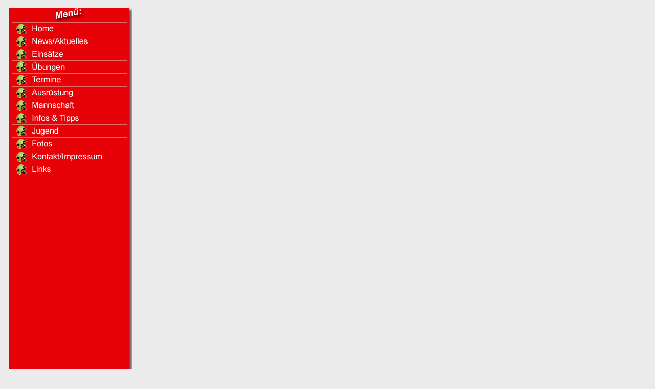

--- FILE ---
content_type: text/html
request_url: http://www.ffup.at/Frame_navigation.htm
body_size: 3120
content:
<html>
<head>
<title>Frame_navigation.gif</title>
<meta http-equiv="Content-Type" content="text/html;">
<!-- Fireworks MX Dreamweaver MX target.  Created Tue Feb 08 20:46:50 GMT+0100 (Mitteleurop�ische Zeit) 2022-->
<script language="JavaScript">
<!--
function MM_findObj(n, d) { //v4.01
  var p,i,x;  if(!d) d=document; if((p=n.indexOf("?"))>0&&parent.frames.length) {
    d=parent.frames[n.substring(p+1)].document; n=n.substring(0,p);}
  if(!(x=d[n])&&d.all) x=d.all[n]; for (i=0;!x&&i<d.forms.length;i++) x=d.forms[i][n];
  for(i=0;!x&&d.layers&&i<d.layers.length;i++) x=MM_findObj(n,d.layers[i].document);
  if(!x && d.getElementById) x=d.getElementById(n); return x;
}
function MM_nbGroup(event, grpName) { //v6.0
var i,img,nbArr,args=MM_nbGroup.arguments;
  if (event == "init" && args.length > 2) {
    if ((img = MM_findObj(args[2])) != null && !img.MM_init) {
      img.MM_init = true; img.MM_up = args[3]; img.MM_dn = img.src;
      if ((nbArr = document[grpName]) == null) nbArr = document[grpName] = new Array();
      nbArr[nbArr.length] = img;
      for (i=4; i < args.length-1; i+=2) if ((img = MM_findObj(args[i])) != null) {
        if (!img.MM_up) img.MM_up = img.src;
        img.src = img.MM_dn = args[i+1];
        nbArr[nbArr.length] = img;
    } }
  } else if (event == "over") {
    document.MM_nbOver = nbArr = new Array();
    for (i=1; i < args.length-1; i+=3) if ((img = MM_findObj(args[i])) != null) {
      if (!img.MM_up) img.MM_up = img.src;
      img.src = (img.MM_dn && args[i+2]) ? args[i+2] : ((args[i+1])?args[i+1] : img.MM_up);
      nbArr[nbArr.length] = img;
    }
  } else if (event == "out" ) {
    for (i=0; i < document.MM_nbOver.length; i++) { img = document.MM_nbOver[i]; img.src = (img.MM_dn) ? img.MM_dn : img.MM_up; }
  } else if (event == "down") {
    nbArr = document[grpName];
    if (nbArr) for (i=0; i < nbArr.length; i++) { img=nbArr[i]; img.src = img.MM_up; img.MM_dn = 0; }
    document[grpName] = nbArr = new Array();
    for (i=2; i < args.length-1; i+=2) if ((img = MM_findObj(args[i])) != null) {
      if (!img.MM_up) img.MM_up = img.src;
      img.src = img.MM_dn = (args[i+1])? args[i+1] : img.MM_up;
      nbArr[nbArr.length] = img;
  } }
}

function MM_preloadImages() { //v3.0
 var d=document; if(d.images){ if(!d.MM_p) d.MM_p=new Array();
   var i,j=d.MM_p.length,a=MM_preloadImages.arguments; for(i=0; i<a.length; i++)
   if (a[i].indexOf("#")!=0){ d.MM_p[j]=new Image; d.MM_p[j++].src=a[i];}}
}

function mmLoadMenus() {
  if (window.mm_menu_0021123727_0) return;
  window.mm_menu_0021123727_0 = new Menu("root",117,20,"Verdana, Arial, Helvetica, sans-serif",14,"#000000","#ffffff","#cccccc","#000084","left","middle",3,0,1000,-5,7,true,true,true,0,true,true);
  mm_menu_0021123727_0.addMenuItem("News/Aktuelles","window.open('https://www.facebook.com/Feuerwehr-Unterpetersdorf-100394332441054', '_blank');");
  mm_menu_0021123727_0.addMenuItem("Gedenken","window.open('gedenken.htm', 'mainFrame');");
  mm_menu_0021123727_0.addMenuItem("Archiv&nbsp;2019","window.open('archiv2019.htm', 'mainFrame');");
  mm_menu_0021123727_0.addMenuItem("Archiv&nbsp;2018","window.open('archiv2018.htm', 'mainFrame');");
  mm_menu_0021123727_0.addMenuItem("Archiv&nbsp;2017","window.open('archiv2017.htm', 'mainFrame');");
  mm_menu_0021123727_0.addMenuItem("Archiv&nbsp;2016","window.open('archiv2016.htm', 'mainFrame');");
  mm_menu_0021123727_0.addMenuItem("Archiv&nbsp;2015","window.open('archiv2015.htm', 'mainFrame');");
  mm_menu_0021123727_0.addMenuItem("Archiv&nbsp;2014","window.open('archiv2014.htm', 'mainFrame');");
  mm_menu_0021123727_0.addMenuItem("Archiv&nbsp;2013","window.open('archiv2013.htm', 'mainFrame');");
  mm_menu_0021123727_0.addMenuItem("Archiv&nbsp;2012","window.open('archiv2012.htm', 'mainFrame');");
  mm_menu_0021123727_0.addMenuItem("Archiv&nbsp;2011","window.open('archiv2011.htm', 'mainFrame');");
  mm_menu_0021123727_0.addMenuItem("Archiv&nbsp;2010","window.open('archiv2010.htm', 'mainFrame');");
  mm_menu_0021123727_0.addMenuItem("Archiv&nbsp;2009","window.open('archiv2009.htm', 'mainFrame');");
  mm_menu_0021123727_0.addMenuItem("Archiv&nbsp;2008","window.open('archiv2008.htm', 'mainFrame');");
  mm_menu_0021123727_0.addMenuItem("Archiv&nbsp;2007","window.open('archiv2007.htm', 'mainFrame');");
  mm_menu_0021123727_0.addMenuItem("Archiv&nbsp;2006","window.open('archiv2006.htm', 'mainFrame');");
   mm_menu_0021123727_0.hideOnMouseOut=true;
   mm_menu_0021123727_0.menuBorder=1;
   mm_menu_0021123727_0.menuLiteBgColor='#ffffff';
   mm_menu_0021123727_0.menuBorderBgColor='#555555';
   mm_menu_0021123727_0.bgColor='#555555';
  window.mm_menu_0328191306_1 = new Menu("root",166,20,"Verdana, Arial, Helvetica, sans-serif",14,"#000000","#ffffff","#cccccc","#000084","left","middle",3,0,1000,-5,7,true,true,true,0,true,true);
  mm_menu_0328191306_1.addMenuItem("Allgemeine&nbsp;Infos","window.open('infos_allgemein.html', 'mainFrame');");
  mm_menu_0328191306_1.addMenuItem("Infos&nbsp;zur&nbsp;FF-UP","window.open('infos_ffup.html', 'mainFrame');");
  mm_menu_0328191306_1.addMenuItem("Infos&nbsp;f&uuml;r&nbsp;FF-Mitglieder","window.open('infos_mitglieder.html', 'mainFrame');");
   mm_menu_0328191306_1.hideOnMouseOut=true;
   mm_menu_0328191306_1.menuBorder=1;
   mm_menu_0328191306_1.menuLiteBgColor='#ffffff';
   mm_menu_0328191306_1.menuBorderBgColor='#555555';
   mm_menu_0328191306_1.bgColor='#555555';

  mm_menu_0328191306_1.writeMenus();
} // mmLoadMenus()

//-->
</script>
<script language="JavaScript1.2" src="mm_menu.js"></script>
</head>
<body bgcolor="#ebebeb" onLoad="MM_preloadImages('navigationselemente/Frame_navigation_r2_c2_f2.gif','navigationselemente/Frame_navigation_r2_c2_f4.gif','navigationselemente/Frame_navigation_r2_c2_f3.gif','navigationselemente/Frame_navigation_r4_c2_f2.gif','navigationselemente/Frame_navigation_r4_c2_f4.gif','navigationselemente/Frame_navigation_r4_c2_f3.gif','navigationselemente/Frame_navigation_r6_c2_f2.gif','navigationselemente/Frame_navigation_r6_c2_f4.gif','navigationselemente/Frame_navigation_r6_c2_f3.gif','navigationselemente/Frame_navigation_r8_c2_f2.gif','navigationselemente/Frame_navigation_r8_c2_f4.gif','navigationselemente/Frame_navigation_r8_c2_f3.gif','navigationselemente/Frame_navigation_r10_c2_f2.gif','navigationselemente/Frame_navigation_r10_c2_f4.gif','navigationselemente/Frame_navigation_r10_c2_f3.gif','navigationselemente/Frame_navigation_r12_c2_f2.gif','navigationselemente/Frame_navigation_r12_c2_f4.gif','navigationselemente/Frame_navigation_r12_c2_f3.gif','navigationselemente/Frame_navigation_r14_c2_f2.gif','navigationselemente/Frame_navigation_r14_c2_f4.gif','navigationselemente/Frame_navigation_r14_c2_f3.gif','navigationselemente/Frame_navigation_r16_c2_f2.gif','navigationselemente/Frame_navigation_r16_c2_f4.gif','navigationselemente/Frame_navigation_r16_c2_f3.gif','navigationselemente/Frame_navigation_r18_c2_f2.gif','navigationselemente/Frame_navigation_r18_c2_f4.gif','navigationselemente/Frame_navigation_r18_c2_f3.gif','navigationselemente/Frame_navigation_r20_c2_f2.gif','navigationselemente/Frame_navigation_r20_c2_f4.gif','navigationselemente/Frame_navigation_r20_c2_f3.gif','navigationselemente/Frame_navigation_r22_c2_f2.gif','navigationselemente/Frame_navigation_r22_c2_f4.gif','navigationselemente/Frame_navigation_r22_c2_f3.gif','navigationselemente/Frame_navigation_r24_c2_f2.gif','navigationselemente/Frame_navigation_r24_c2_f4.gif','navigationselemente/Frame_navigation_r24_c2_f3.gif');">
<script language="JavaScript1.2">mmLoadMenus();</script>
<table border="0" cellpadding="0" cellspacing="0" width="250">
<!-- fwtable fwsrc="Frame_navigation.png" fwbase="Frame_navigation.gif" fwstyle="Dreamweaver" fwdocid = "742308039" fwnested="0" -->
  <tr>
   <td><img src="navigationselemente/spacer.gif" width="24" height="1" border="0" alt=""></td>
   <td><img src="navigationselemente/spacer.gif" width="77" height="1" border="0" alt=""></td>
   <td><img src="navigationselemente/spacer.gif" width="3" height="1" border="0" alt=""></td>
   <td><img src="navigationselemente/spacer.gif" width="3" height="1" border="0" alt=""></td>
   <td><img src="navigationselemente/spacer.gif" width="9" height="1" border="0" alt=""></td>
   <td><img src="navigationselemente/spacer.gif" width="5" height="1" border="0" alt=""></td>
   <td><img src="navigationselemente/spacer.gif" width="4" height="1" border="0" alt=""></td>
   <td><img src="navigationselemente/spacer.gif" width="4" height="1" border="0" alt=""></td>
   <td><img src="navigationselemente/spacer.gif" width="15" height="1" border="0" alt=""></td>
   <td><img src="navigationselemente/spacer.gif" width="3" height="1" border="0" alt=""></td>
   <td><img src="navigationselemente/spacer.gif" width="9" height="1" border="0" alt=""></td>
   <td><img src="navigationselemente/spacer.gif" width="17" height="1" border="0" alt=""></td>
   <td><img src="navigationselemente/spacer.gif" width="28" height="1" border="0" alt=""></td>
   <td><img src="navigationselemente/spacer.gif" width="49" height="1" border="0" alt=""></td>
   <td><img src="navigationselemente/spacer.gif" width="1" height="1" border="0" alt=""></td>
  </tr>

  <tr>
   <td colspan="14"><img name="Frame_navigation_r1_c1" src="navigationselemente/Frame_navigation_r1_c1.gif" width="250" height="37" border="0" alt=""></td>
   <td><img src="navigationselemente/spacer.gif" width="1" height="37" border="0" alt=""></td>
  </tr>
  <tr>
   <td rowspan="24"><img name="Frame_navigation_r2_c1" src="navigationselemente/Frame_navigation_r2_c1.gif" width="24" height="763" border="0" alt=""></td>
   <td colspan="3"><a href="Frame_main.htm" target="mainFrame" onMouseOut="MM_nbGroup('out');" onMouseOver="MM_nbGroup('over','Frame_navigation_r2_c2','navigationselemente/Frame_navigation_r2_c2_f2.gif','navigationselemente/Frame_navigation_r2_c2_f4.gif',1);" onClick="MM_nbGroup('down','navbar1','Frame_navigation_r2_c2','navigationselemente/Frame_navigation_r2_c2_f3.gif',1);"><img name="Frame_navigation_r2_c2" src="navigationselemente/Frame_navigation_r2_c2.gif" width="83" height="20" border="0" alt="Home"></a></td>
   <td rowspan="2" colspan="10"><img name="Frame_navigation_r2_c5" src="navigationselemente/Frame_navigation_r2_c5.gif" width="143" height="25" border="0" alt=""></td>
   <td><img src="navigationselemente/spacer.gif" width="1" height="20" border="0" alt=""></td>
  </tr>
  <tr>
   <td colspan="3"><img name="Frame_navigation_r3_c2" src="navigationselemente/Frame_navigation_r3_c2.gif" width="83" height="5" border="0" alt=""></td>
   <td><img src="navigationselemente/spacer.gif" width="1" height="5" border="0" alt=""></td>
  </tr>
  <tr>
   <td colspan="11"><a href="news_aktuelles_uebersicht.html" target="mainFrame" onMouseOut="MM_nbGroup('out');MM_startTimeout();" onMouseOver="MM_showMenu(window.mm_menu_0021123727_0,90,18,null,'Frame_navigation_r4_c2');MM_nbGroup('over','Frame_navigation_r4_c2','navigationselemente/Frame_navigation_r4_c2_f2.gif','navigationselemente/Frame_navigation_r4_c2_f4.gif',1);" onClick="MM_nbGroup('down','navbar1','Frame_navigation_r4_c2','navigationselemente/Frame_navigation_r4_c2_f3.gif',1);"><img name="Frame_navigation_r4_c2" src="navigationselemente/Frame_navigation_r4_c2.gif" width="149" height="20" border="0" alt=""></a></td>
   <td rowspan="18" colspan="2"><img name="Frame_navigation_r4_c13" src="navigationselemente/Frame_navigation_r4_c13.gif" width="77" height="225" border="0" alt=""></td>
   <td><img src="navigationselemente/spacer.gif" width="1" height="20" border="0" alt=""></td>
  </tr>
  <tr>
   <td colspan="11"><img name="Frame_navigation_r5_c2" src="navigationselemente/Frame_navigation_r5_c2.gif" width="149" height="5" border="0" alt=""></td>
   <td><img src="navigationselemente/spacer.gif" width="1" height="5" border="0" alt=""></td>
  </tr>
  <tr>
   <td colspan="6"><a href="einsaetze.htm" target="mainFrame" onMouseOut="MM_nbGroup('out');" onMouseOver="MM_nbGroup('over','Frame_navigation_r6_c2','navigationselemente/Frame_navigation_r6_c2_f2.gif','navigationselemente/Frame_navigation_r6_c2_f4.gif',1);" onClick="MM_nbGroup('down','navbar1','Frame_navigation_r6_c2','navigationselemente/Frame_navigation_r6_c2_f3.gif',1);"><img name="Frame_navigation_r6_c2" src="navigationselemente/Frame_navigation_r6_c2.gif" width="101" height="20" border="0" alt="Eins�tze"></a></td>
   <td rowspan="2" colspan="5"><img name="Frame_navigation_r6_c8" src="navigationselemente/Frame_navigation_r6_c8.gif" width="48" height="24" border="0" alt=""></td>
   <td><img src="navigationselemente/spacer.gif" width="1" height="20" border="0" alt=""></td>
  </tr>
  <tr>
   <td colspan="6"><img name="Frame_navigation_r7_c2" src="navigationselemente/Frame_navigation_r7_c2.gif" width="101" height="4" border="0" alt=""></td>
   <td><img src="navigationselemente/spacer.gif" width="1" height="4" border="0" alt=""></td>
  </tr>
  <tr>
   <td colspan="7"><a href="uebungen.htm" target="mainFrame" onMouseOut="MM_nbGroup('out');" onMouseOver="MM_nbGroup('over','Frame_navigation_r8_c2','navigationselemente/Frame_navigation_r8_c2_f2.gif','navigationselemente/Frame_navigation_r8_c2_f4.gif',1);" onClick="MM_nbGroup('down','navbar1','Frame_navigation_r8_c2','navigationselemente/Frame_navigation_r8_c2_f3.gif',1);"><img name="Frame_navigation_r8_c2" src="navigationselemente/Frame_navigation_r8_c2.gif" width="105" height="20" border="0" alt="�bungen"></a></td>
   <td rowspan="4" colspan="4"><img name="Frame_navigation_r8_c9" src="navigationselemente/Frame_navigation_r8_c9.gif" width="44" height="51" border="0" alt=""></td>
   <td><img src="navigationselemente/spacer.gif" width="1" height="20" border="0" alt=""></td>
  </tr>
  <tr>
   <td colspan="7"><img name="Frame_navigation_r9_c2" src="navigationselemente/Frame_navigation_r9_c2.gif" width="105" height="6" border="0" alt=""></td>
   <td><img src="navigationselemente/spacer.gif" width="1" height="6" border="0" alt=""></td>
  </tr>
  <tr>
   <td colspan="5"><a href="termine.htm" target="mainFrame" onMouseOut="MM_nbGroup('out');" onMouseOver="MM_nbGroup('over','Frame_navigation_r10_c2','navigationselemente/Frame_navigation_r10_c2_f2.gif','navigationselemente/Frame_navigation_r10_c2_f4.gif',1);" onClick="MM_nbGroup('down','navbar1','Frame_navigation_r10_c2','navigationselemente/Frame_navigation_r10_c2_f3.gif',1);"><img name="Frame_navigation_r10_c2" src="navigationselemente/Frame_navigation_r10_c2.gif" width="97" height="20" border="0" alt="Termine"></a></td>
   <td rowspan="2" colspan="2"><img name="Frame_navigation_r10_c7" src="navigationselemente/Frame_navigation_r10_c7.gif" width="8" height="25" border="0" alt=""></td>
   <td><img src="navigationselemente/spacer.gif" width="1" height="20" border="0" alt=""></td>
  </tr>
  <tr>
   <td colspan="5"><img name="Frame_navigation_r11_c2" src="navigationselemente/Frame_navigation_r11_c2.gif" width="97" height="5" border="0" alt=""></td>
   <td><img src="navigationselemente/spacer.gif" width="1" height="5" border="0" alt=""></td>
  </tr>
  <tr>
   <td colspan="8"><a href="ausruestung.htm" target="mainFrame" onMouseOut="MM_nbGroup('out');" onMouseOver="MM_nbGroup('over','Frame_navigation_r12_c2','navigationselemente/Frame_navigation_r12_c2_f2.gif','navigationselemente/Frame_navigation_r12_c2_f4.gif',1);" onClick="MM_nbGroup('down','navbar1','Frame_navigation_r12_c2','navigationselemente/Frame_navigation_r12_c2_f3.gif',1);"><img name="Frame_navigation_r12_c2" src="navigationselemente/Frame_navigation_r12_c2.gif" width="120" height="20" border="0" alt="Ausr�stung"></a></td>
   <td rowspan="2" colspan="3"><img name="Frame_navigation_r12_c10" src="navigationselemente/Frame_navigation_r12_c10.gif" width="29" height="25" border="0" alt=""></td>
   <td><img src="navigationselemente/spacer.gif" width="1" height="20" border="0" alt=""></td>
  </tr>
  <tr>
   <td colspan="8"><img name="Frame_navigation_r13_c2" src="navigationselemente/Frame_navigation_r13_c2.gif" width="120" height="5" border="0" alt=""></td>
   <td><img src="navigationselemente/spacer.gif" width="1" height="5" border="0" alt=""></td>
  </tr>
  <tr>
   <td colspan="9"><a href="mannschaft.htm" target="mainFrame" onMouseOut="MM_nbGroup('out');" onMouseOver="MM_nbGroup('over','Frame_navigation_r14_c2','navigationselemente/Frame_navigation_r14_c2_f2.gif','navigationselemente/Frame_navigation_r14_c2_f4.gif',1);" onClick="MM_nbGroup('down','navbar1','Frame_navigation_r14_c2','navigationselemente/Frame_navigation_r14_c2_f3.gif',1);"><img name="Frame_navigation_r14_c2" src="navigationselemente/Frame_navigation_r14_c2.gif" width="123" height="20" border="0" alt="Mannschaft"></a></td>
   <td rowspan="2" colspan="2"><img name="Frame_navigation_r14_c11" src="navigationselemente/Frame_navigation_r14_c11.gif" width="26" height="25" border="0" alt=""></td>
   <td><img src="navigationselemente/spacer.gif" width="1" height="20" border="0" alt=""></td>
  </tr>
  <tr>
   <td colspan="9"><img name="Frame_navigation_r15_c2" src="navigationselemente/Frame_navigation_r15_c2.gif" width="123" height="5" border="0" alt=""></td>
   <td><img src="navigationselemente/spacer.gif" width="1" height="5" border="0" alt=""></td>
  </tr>
  <tr>
   <td colspan="10"><a href="infos.htm" target="mainFrame" onMouseOut="MM_nbGroup('out');MM_startTimeout();" onMouseOver="MM_showMenu(window.mm_menu_0328191306_1,51,19,null,'Frame_navigation_r16_c2');MM_nbGroup('over','Frame_navigation_r16_c2','navigationselemente/Frame_navigation_r16_c2_f2.gif','navigationselemente/Frame_navigation_r16_c2_f4.gif',1);" onClick="MM_nbGroup('down','navbar1','Frame_navigation_r16_c2','navigationselemente/Frame_navigation_r16_c2_f3.gif',1);"><img name="Frame_navigation_r16_c2" src="navigationselemente/Frame_navigation_r16_c2.gif" width="132" height="20" border="0" alt="Infos & Tipps"></a></td>
   <td rowspan="6"><img name="Frame_navigation_r16_c12" src="navigationselemente/Frame_navigation_r16_c12.gif" width="17" height="75" border="0" alt=""></td>
   <td><img src="navigationselemente/spacer.gif" width="1" height="20" border="0" alt=""></td>
  </tr>
  <tr>
   <td colspan="10"><img name="Frame_navigation_r17_c2" src="navigationselemente/Frame_navigation_r17_c2.gif" width="132" height="5" border="0" alt=""></td>
   <td><img src="navigationselemente/spacer.gif" width="1" height="5" border="0" alt=""></td>
  </tr>
  <tr>
   <td colspan="4"><a href="jugend.htm" target="mainFrame" onMouseOut="MM_nbGroup('out');" onMouseOver="MM_nbGroup('over','Frame_navigation_r18_c2','navigationselemente/Frame_navigation_r18_c2_f2.gif','navigationselemente/Frame_navigation_r18_c2_f4.gif',1);" onClick="MM_nbGroup('down','navbar1','Frame_navigation_r18_c2','navigationselemente/Frame_navigation_r18_c2_f3.gif',1);"><img name="Frame_navigation_r18_c2" src="navigationselemente/Frame_navigation_r18_c2.gif" width="92" height="20" border="0" alt="Jugend"></a></td>
   <td rowspan="4" colspan="6"><img name="Frame_navigation_r18_c6" src="navigationselemente/Frame_navigation_r18_c6.gif" width="40" height="50" border="0" alt=""></td>
   <td><img src="navigationselemente/spacer.gif" width="1" height="20" border="0" alt=""></td>
  </tr>
  <tr>
   <td colspan="4"><img name="Frame_navigation_r19_c2" src="navigationselemente/Frame_navigation_r19_c2.gif" width="92" height="5" border="0" alt=""></td>
   <td><img src="navigationselemente/spacer.gif" width="1" height="5" border="0" alt=""></td>
  </tr>
  <tr>
   <td colspan="2"><a href="fotos.htm" target="mainFrame" onMouseOut="MM_nbGroup('out');" onMouseOver="MM_nbGroup('over','Frame_navigation_r20_c2','navigationselemente/Frame_navigation_r20_c2_f2.gif','navigationselemente/Frame_navigation_r20_c2_f4.gif',1);" onClick="MM_nbGroup('down','navbar1','Frame_navigation_r20_c2','navigationselemente/Frame_navigation_r20_c2_f3.gif',1);"><img name="Frame_navigation_r20_c2" src="navigationselemente/Frame_navigation_r20_c2.gif" width="80" height="20" border="0" alt="Fotos"></a></td>
   <td rowspan="2" colspan="2"><img name="Frame_navigation_r20_c4" src="navigationselemente/Frame_navigation_r20_c4.gif" width="12" height="25" border="0" alt=""></td>
   <td><img src="navigationselemente/spacer.gif" width="1" height="20" border="0" alt=""></td>
  </tr>
  <tr>
   <td colspan="2"><img name="Frame_navigation_r21_c2" src="navigationselemente/Frame_navigation_r21_c2.gif" width="80" height="5" border="0" alt=""></td>
   <td><img src="navigationselemente/spacer.gif" width="1" height="5" border="0" alt=""></td>
  </tr>
  <tr>
   <td colspan="12"><a href="kontakt.htm" target="mainFrame" onMouseOut="MM_nbGroup('out');" onMouseOver="MM_nbGroup('over','Frame_navigation_r22_c2','navigationselemente/Frame_navigation_r22_c2_f2.gif','navigationselemente/Frame_navigation_r22_c2_f4.gif',1);" onClick="MM_nbGroup('down','navbar1','Frame_navigation_r22_c2','navigationselemente/Frame_navigation_r22_c2_f3.gif',1);"><img name="Frame_navigation_r22_c2" src="navigationselemente/Frame_navigation_r22_c2.gif" width="177" height="20" border="0" alt="Kontakt/Impressum"></a></td>
   <td rowspan="4"><img name="Frame_navigation_r22_c14" src="navigationselemente/Frame_navigation_r22_c14.gif" width="49" height="513" border="0" alt=""></td>
   <td><img src="navigationselemente/spacer.gif" width="1" height="20" border="0" alt=""></td>
  </tr>
  <tr>
   <td colspan="12"><img name="Frame_navigation_r23_c2" src="navigationselemente/Frame_navigation_r23_c2.gif" width="177" height="5" border="0" alt=""></td>
   <td><img src="navigationselemente/spacer.gif" width="1" height="5" border="0" alt=""></td>
  </tr>
  <tr>
   <td><a href="links.htm" target="mainFrame" onMouseOut="MM_nbGroup('out');" onMouseOver="MM_nbGroup('over','Frame_navigation_r24_c2','navigationselemente/Frame_navigation_r24_c2_f2.gif','navigationselemente/Frame_navigation_r24_c2_f4.gif',1);" onClick="MM_nbGroup('down','navbar1','Frame_navigation_r24_c2','navigationselemente/Frame_navigation_r24_c2_f3.gif',1);"><img name="Frame_navigation_r24_c2" src="navigationselemente/Frame_navigation_r24_c2.gif" width="77" height="20" border="0" alt="Links"></a></td>
   <td rowspan="2" colspan="11"><img name="Frame_navigation_r24_c3" src="navigationselemente/Frame_navigation_r24_c3.gif" width="100" height="488" border="0" alt=""></td>
   <td><img src="navigationselemente/spacer.gif" width="1" height="20" border="0" alt=""></td>
  </tr>
  <tr>
   <td><img name="Frame_navigation_r25_c2" src="navigationselemente/Frame_navigation_r25_c2.gif" width="77" height="468" border="0" alt=""></td>
   <td><img src="navigationselemente/spacer.gif" width="1" height="468" border="0" alt=""></td>
  </tr>
</table>
</body>
</html>
